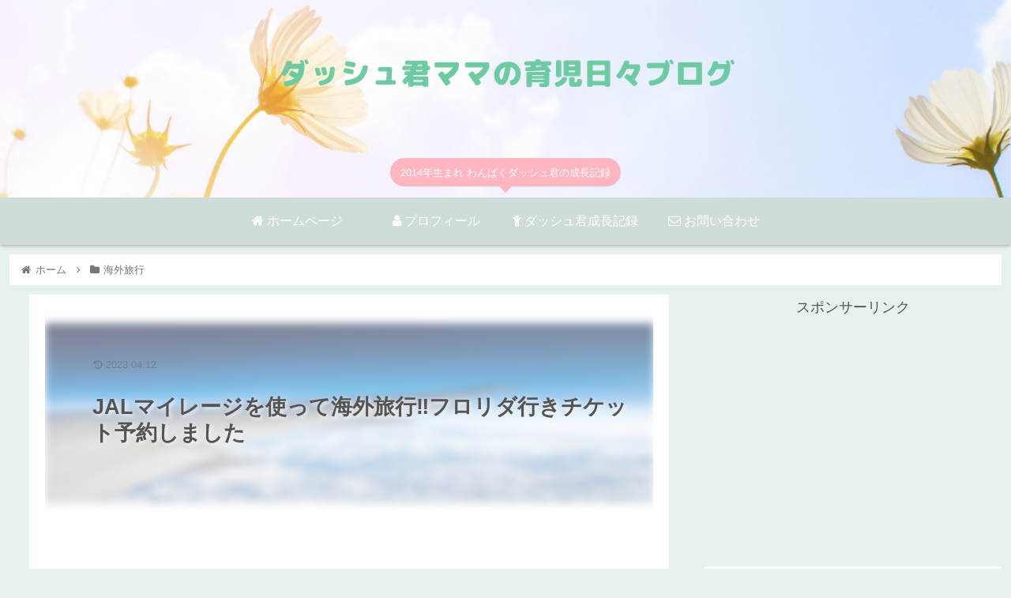

--- FILE ---
content_type: text/html; charset=utf-8
request_url: https://www.google.com/recaptcha/api2/aframe
body_size: 266
content:
<!DOCTYPE HTML><html><head><meta http-equiv="content-type" content="text/html; charset=UTF-8"></head><body><script nonce="Ttbeb39dxGfKqn6PMfrOhA">/** Anti-fraud and anti-abuse applications only. See google.com/recaptcha */ try{var clients={'sodar':'https://pagead2.googlesyndication.com/pagead/sodar?'};window.addEventListener("message",function(a){try{if(a.source===window.parent){var b=JSON.parse(a.data);var c=clients[b['id']];if(c){var d=document.createElement('img');d.src=c+b['params']+'&rc='+(localStorage.getItem("rc::a")?sessionStorage.getItem("rc::b"):"");window.document.body.appendChild(d);sessionStorage.setItem("rc::e",parseInt(sessionStorage.getItem("rc::e")||0)+1);localStorage.setItem("rc::h",'1768921856181');}}}catch(b){}});window.parent.postMessage("_grecaptcha_ready", "*");}catch(b){}</script></body></html>